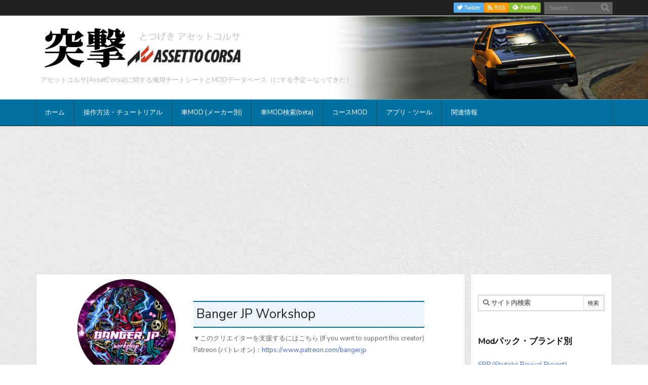

--- FILE ---
content_type: text/html; charset=UTF-8
request_url: https://ac.totsugeki.com/wp-admin/admin-ajax.php
body_size: -19
content:
38844110.abac1961ffb81d0ac24ee1c2cae88680

--- FILE ---
content_type: text/html; charset=utf-8
request_url: https://www.google.com/recaptcha/api2/aframe
body_size: -86
content:
<!DOCTYPE HTML><html><head><meta http-equiv="content-type" content="text/html; charset=UTF-8"></head><body><script nonce="eRM6yqhkiLYb7MH255bOdw">/** Anti-fraud and anti-abuse applications only. See google.com/recaptcha */ try{var clients={'sodar':'https://pagead2.googlesyndication.com/pagead/sodar?'};window.addEventListener("message",function(a){try{if(a.source===window.parent){var b=JSON.parse(a.data);var c=clients[b['id']];if(c){var d=document.createElement('img');d.src=c+b['params']+'&rc='+(localStorage.getItem("rc::a")?sessionStorage.getItem("rc::b"):"");window.document.body.appendChild(d);sessionStorage.setItem("rc::e",parseInt(sessionStorage.getItem("rc::e")||0)+1);localStorage.setItem("rc::h",'1768999072724');}}}catch(b){}});window.parent.postMessage("_grecaptcha_ready", "*");}catch(b){}</script></body></html>